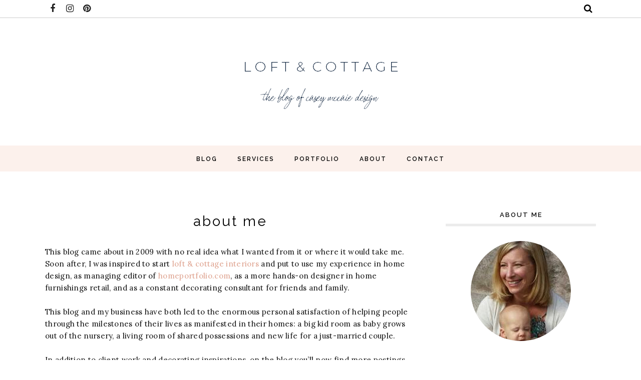

--- FILE ---
content_type: text/html; charset=utf-8
request_url: https://www.google.com/recaptcha/api2/aframe
body_size: 267
content:
<!DOCTYPE HTML><html><head><meta http-equiv="content-type" content="text/html; charset=UTF-8"></head><body><script nonce="ncRMkFVfq9HLuuoz2dqYww">/** Anti-fraud and anti-abuse applications only. See google.com/recaptcha */ try{var clients={'sodar':'https://pagead2.googlesyndication.com/pagead/sodar?'};window.addEventListener("message",function(a){try{if(a.source===window.parent){var b=JSON.parse(a.data);var c=clients[b['id']];if(c){var d=document.createElement('img');d.src=c+b['params']+'&rc='+(localStorage.getItem("rc::a")?sessionStorage.getItem("rc::b"):"");window.document.body.appendChild(d);sessionStorage.setItem("rc::e",parseInt(sessionStorage.getItem("rc::e")||0)+1);localStorage.setItem("rc::h",'1769005378399');}}}catch(b){}});window.parent.postMessage("_grecaptcha_ready", "*");}catch(b){}</script></body></html>